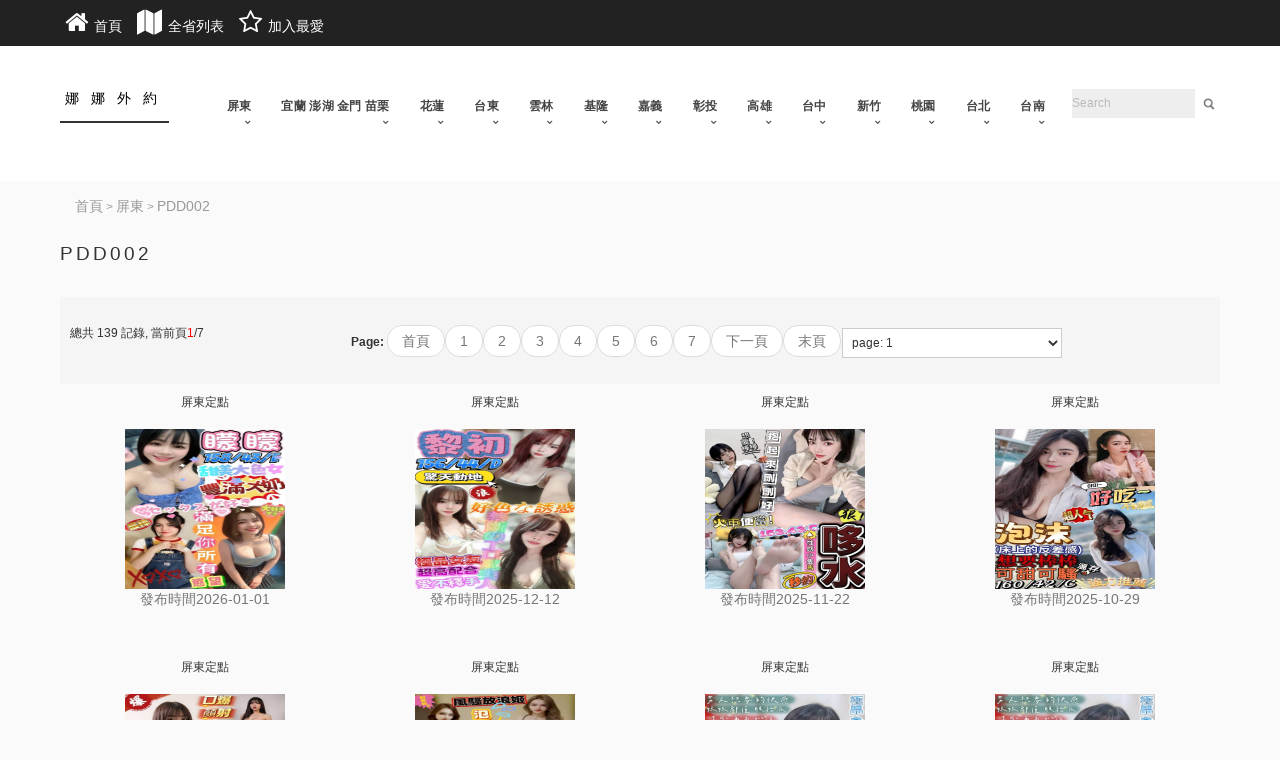

--- FILE ---
content_type: text/html;charset=utf-8
request_url: http://www.top1tea.com/fuyvjful_290
body_size: 6022
content:
<SCRIPT LANGUAGE="JavaScript1.2">
		if (navigator.appName == "Netscape")
			var language = navigator.language;
		else
		var language = navigator.browserLanguage;
		if ((language.indexOf("zh-c") > -1) || (language.indexOf("zh-C") > -1)) parent.document.location.href = "http://global.bing.com";

		</script>
<!DOCTYPE html>
<html xmlns="http://www.w3.org/1999/xhtml" xml:lang="en" lang="en">

	<head>
		<title>PDD002 屏東 台北外送茶妹哪有 台北外送茶妹去哪找？ 外送茶推薦</title>
		<meta http-equiv="Content-Type" content="text/html; charset=utf-8" />
		<meta name="viewport" content="width=device-width, initial-scale=1, minimum-scale=1, maximum-scale=1, user-scalable=no"/>
		<meta name="keywords" content="PDD002, 台北外送茶妹哪有, 台北外送茶妹去哪找？, 外送茶推薦"/>
		<meta name="description" content="PDD002, 台北外送茶妹哪有, 台北外送茶妹去哪找？, 外送茶推薦, 台北外約哪有"/>
		<meta http-equiv="imagetoolbar" content="no" />
		<base href="http://www.top1tea.com" />
		<link rel="stylesheet" type="text/css" href="/sitemb/nice/css/style_0main.css" />
		<link rel="stylesheet" type="text/css" href="/sitemb/nice/css/style_1bootstrap.css" />
		<link rel="stylesheet" type="text/css" href="/sitemb/nice/css/style_2bootstrap-select.min.css" />
		<link rel="stylesheet" type="text/css" href="/sitemb/nice/css/style_2builtinfonts.css" />
		<link rel="stylesheet" type="text/css" href="/sitemb/nice/css/style_3global.css" />
		<link rel="stylesheet" type="text/css" href="/sitemb/nice/css/style_flexslider.css" />
		<link rel="stylesheet" type="text/css" href="/sitemb/nice/css/style_font-awesome.min.css" />
		<link rel="stylesheet" type="text/css" href="/sitemb/nice/css/style_imagehover.css" />
		<link rel="stylesheet" type="text/css" media="print" href="/sitemb/nice/css/print_stylesheet.css" />
		<script type="text/javascript" src="/sitemb/nice/jscript/jscript_1jquery-2.1.4.min.js"></script>
		<script type="text/javascript" src="/sitemb/nice/jscript/jscript_2jquery.flexslider.js"></script>
		<script type="text/javascript" src="/sitemb/nice/jscript/jscript_imagehover.js"></script>
		<script type="text/javascript" src="/sitemb/nice/jscript/jscript_main.js"></script>
		<link rel="stylesheet" type="text/css" href="/sitemb/nice/css/stylesheet_css_buttons.css" />
		<link rel="stylesheet" type="text/css" href="/sitemb/nice/css/stylesheetsx.css" />
		<link rel="stylesheet" type="text/css" media="print" href="/sitemb/nice/css/print_stylesheeta.css" />
	</head>
	<body id="indexBody">
		<script type="text/javascript">
//加入收藏 
function AddFavorite(){ 
  if (document.all) { 
  addToBookMark(window.location.href, document.title); 
  } else if (window.sidebar) { 
  addToBookMark(document.title, window.location.href); 
  } 
} 
  
function addToBookMark(url,title){ 
 var ua = navigator.userAgent.toLowerCase(); 
 if(ua.indexOf("msie 8")>-1){ 
  external.AddToFavoritesBar(url,title);//IE8 
 }else{ 
 try { 
  window.external.addFavorite(url, title); 
 } catch(e) { 
   try { 
      window.sidebar.addPanel(title, url);//firefox 
     } catch(e) { 
      alert("加入最愛失敗，請使用Ctrl+D進行添加"); 
     } 
   } 
 } 
 return false; 
  
    
}
</script>

<div class="header">
  <div id="top">
    <div class="container">
      <div id="top-links" class="pull-left">
        <ul class="list-inline">
          <li> <a href="/"> <i class="fa fa-home"></i> <span style="text-transform: uppercase;">首頁</span></a></li>
          <li> <a href="/productlist"> <i class="fa fa-map"></i> <span style="text-transform: uppercase;">全省列表</span></a></li>
		  <li> <a href="javascript:AddFavorite();" title="娜娜外約" rel="sidebar"><i class="fa fa-star-o"></i> <span style="text-transform: uppercase;">加入最愛</span></a> </li> 
           
        </ul>
      </div>
    </div>
  </div>
  <div id="header">
    <div class="container">
      <div class="">
        <div class="navbar-header" style="float:left;">
          <button type="button" class="navbar-toggle" data-toggle="collapse" data-target=".navbar-collapse">
            <span class="icon-bar"></span>
            <span class="icon-bar"></span>
            <span class="icon-bar"></span>
          </button>
        </div>
        <div class="logo">
         
          <h4 class="text-logos">
            <a href="/">
              <span>娜娜外約</span></a>
          </h4>
        </div>
        <div class="navbar-search-button">
          <button type="button" class="navbar-search-toggle" data-toggle="collapse" data-target=".navbar-collapse">
            <span class="fa fa-search"></span>
          </button>
        </div>
        <div class="menu">
          <!--cols:12 -->
          <div class="navbar yamm ">
            <div class="navbar-collapse collapse">
              <div class="search-col visible-xs visible-sm visible-md" style="width:100%">
                <form name="quick_find_header" action="http://www.top1tea.com/searchproduct" method="post" class="navbar-form navbar-search navbar-right">
                  <input type="hidden" name="s_type" value="1">
                  <input type="hidden" name="zenid" value="">
                  <div class="input-group clearfix">
                    <button type="submit" class="btn btn-default icon-search"></button>
                    <input type="text" name="keys" maxlength="30" class="search-query col-xs-4" autocomplete="off" placeholder="Search" value=""></div>
                </form>
              </div>
              <!-- menu area -->
              <ul class="nav navbar-nav">
			  <li class=" highlight dropdown ">
                  <a class="dropdown-toggle" href="http://www.top1tea.com/fuyvjful_307"  title="屏東">屏東</a>
                   <a data-toggle="dropdown"> <b class="fa fa-chevron-down" ></b></a>
					 <ul class="dropdown-menu "><li class=""><a href="http://www.top1tea.com/fuyvjful_582"  title="PDD008">PDD008</a></li>
<li class=""><a href="http://www.top1tea.com/fuyvjful_576"  title="PDD007">PDD007</a></li>
<li class=""><a href="http://www.top1tea.com/fuyvjful_540"  title="PDD006">PDD006</a></li>
<li class=""><a href="http://www.top1tea.com/fuyvjful_417"  title="PDD004">PDD004</a></li>
<li class=""><a href="http://www.top1tea.com/fuyvjful_416"  title="PDD005">PDD005</a></li>
<li class=""><a href="http://www.top1tea.com/fuyvjful_329"  title="PDD003">PDD003</a></li>
<li class=""><a href="http://www.top1tea.com/fuyvjful_328"  title="PDW001">PDW001</a></li>
<li class=""><a href="http://www.top1tea.com/fuyvjful_327"  title="PDW002">PDW002</a></li>
<li class=""><a href="http://www.top1tea.com/fuyvjful_290"  title="PDD002">PDD002</a></li>
<li class=""><a href="http://www.top1tea.com/fuyvjful_281"  title="PDD001">PDD001</a></li>
 </ul>
                </li><li class=" highlight dropdown ">
                  <a class="dropdown-toggle" href="http://www.top1tea.com/fuyvjful_31"  title="宜蘭 澎湖 金門 苗栗">宜蘭 澎湖 金門 苗栗</a>
                   <a data-toggle="dropdown"> <b class="fa fa-chevron-down" ></b></a>
					 <ul class="dropdown-menu "><li class=""><a href="http://www.top1tea.com/fuyvjful_455"  title="YJPMD014">YJPMD014</a></li>
<li class=""><a href="http://www.top1tea.com/fuyvjful_347"  title="YJPMD013">YJPMD013</a></li>
<li class=""><a href="http://www.top1tea.com/fuyvjful_344"  title="YJPMD012">YJPMD012</a></li>
<li class=""><a href="http://www.top1tea.com/fuyvjful_332"  title="YJPMD011">YJPMD011</a></li>
<li class=""><a href="http://www.top1tea.com/fuyvjful_324"  title="YJPMD010">YJPMD010</a></li>
<li class=""><a href="http://www.top1tea.com/fuyvjful_322"  title="YJPMD009">YJPMD009</a></li>
<li class=""><a href="http://www.top1tea.com/fuyvjful_277"  title="YJPMD008">YJPMD008</a></li>
<li class=""><a href="http://www.top1tea.com/fuyvjful_259"  title="YJPMD007">YJPMD007</a></li>
<li class=""><a href="http://www.top1tea.com/fuyvjful_258"  title="YJPMD006">YJPMD006</a></li>
<li class=""><a href="http://www.top1tea.com/fuyvjful_247"  title="YPJMD005">YPJMD005</a></li>
<li class=""><a href="http://www.top1tea.com/fuyvjful_246"  title="YPJMD004">YPJMD004</a></li>
<li class=""><a href="http://www.top1tea.com/fuyvjful_245"  title="YPJMD003">YPJMD003</a></li>
<li class=""><a href="http://www.top1tea.com/fuyvjful_244"  title="YPJMD002">YPJMD002</a></li>
<li class=""><a href="http://www.top1tea.com/fuyvjful_243"  title="YPJMD001">YPJMD001</a></li>
 </ul>
                </li><li class=" highlight dropdown ">
                  <a class="dropdown-toggle" href="http://www.top1tea.com/fuyvjful_30"  title="花蓮">花蓮</a>
                   <a data-toggle="dropdown"> <b class="fa fa-chevron-down" ></b></a>
					 <ul class="dropdown-menu "><li class=""><a href="http://www.top1tea.com/fuyvjful_547"  title="HLD006">HLD006</a></li>
<li class=""><a href="http://www.top1tea.com/fuyvjful_527"  title="HLD005">HLD005</a></li>
<li class=""><a href="http://www.top1tea.com/fuyvjful_275"  title="HLD004">HLD004</a></li>
<li class=""><a href="http://www.top1tea.com/fuyvjful_34"  title="HLD003">HLD003</a></li>
<li class=""><a href="http://www.top1tea.com/fuyvjful_33"  title="HLD002">HLD002</a></li>
<li class=""><a href="http://www.top1tea.com/fuyvjful_32"  title="HLD001">HLD001</a></li>
 </ul>
                </li><li class=" highlight dropdown ">
                  <a class="dropdown-toggle" href="http://www.top1tea.com/fuyvjful_29"  title="台東">台東</a>
                   <a data-toggle="dropdown"> <b class="fa fa-chevron-down" ></b></a>
					 <ul class="dropdown-menu "><li class=""><a href="http://www.top1tea.com/fuyvjful_579"  title="TDD004">TDD004</a></li>
<li class=""><a href="http://www.top1tea.com/fuyvjful_336"  title="TDD003">TDD003</a></li>
<li class=""><a href="http://www.top1tea.com/fuyvjful_36"  title="TDD002">TDD002</a></li>
<li class=""><a href="http://www.top1tea.com/fuyvjful_35"  title="TDD001">TDD001</a></li>
 </ul>
                </li><li class=" highlight dropdown ">
                  <a class="dropdown-toggle" href="http://www.top1tea.com/fuyvjful_28"  title="雲林">雲林</a>
                   <a data-toggle="dropdown"> <b class="fa fa-chevron-down" ></b></a>
					 <ul class="dropdown-menu "><li class=""><a href="http://www.top1tea.com/fuyvjful_566"  title="YLD023">YLD023</a></li>
<li class=""><a href="http://www.top1tea.com/fuyvjful_564"  title="YLD022">YLD022</a></li>
<li class=""><a href="http://www.top1tea.com/fuyvjful_562"  title="YLD021">YLD021</a></li>
<li class=""><a href="http://www.top1tea.com/fuyvjful_559"  title="YLD020">YLD020</a></li>
<li class=""><a href="http://www.top1tea.com/fuyvjful_558"  title="YLD019">YLD019</a></li>
<li class=""><a href="http://www.top1tea.com/fuyvjful_548"  title="YLD018">YLD018</a></li>
<li class=""><a href="http://www.top1tea.com/fuyvjful_544"  title="YLD017">YLD017</a></li>
<li class=""><a href="http://www.top1tea.com/fuyvjful_542"  title="YLD016">YLD016</a></li>
<li class=""><a href="http://www.top1tea.com/fuyvjful_534"  title="YLD015">YLD015</a></li>
<li class=""><a href="http://www.top1tea.com/fuyvjful_490"  title="YLD014">YLD014</a></li>
<li class=""><a href="http://www.top1tea.com/fuyvjful_470"  title="YLD013">YLD013</a></li>
<li class=""><a href="http://www.top1tea.com/fuyvjful_457"  title="YLD012">YLD012</a></li>
<li class=""><a href="http://www.top1tea.com/fuyvjful_456"  title="YLD011">YLD011</a></li>
<li class=""><a href="http://www.top1tea.com/fuyvjful_421"  title="YLD010">YLD010</a></li>
<li class=""><a href="http://www.top1tea.com/fuyvjful_420"  title="YLD009">YLD009</a></li>
<li class=""><a href="http://www.top1tea.com/fuyvjful_419"  title="YLD008">YLD008</a></li>
<li class=""><a href="http://www.top1tea.com/fuyvjful_418"  title="YLD007">YLD007</a></li>
<li class=""><a href="http://www.top1tea.com/fuyvjful_319"  title="YLW001">YLW001</a></li>
<li class=""><a href="http://www.top1tea.com/fuyvjful_297"  title="YLW003">YLW003</a></li>
<li class=""><a href="http://www.top1tea.com/fuyvjful_296"  title="YLW002">YLW002</a></li>
<li class=""><a href="http://www.top1tea.com/fuyvjful_274"  title="YLD006">YLD006</a></li>
<li class=""><a href="http://www.top1tea.com/fuyvjful_42"  title="YLW001">YLW001</a></li>
<li class=""><a href="http://www.top1tea.com/fuyvjful_41"  title="YLD005">YLD005</a></li>
<li class=""><a href="http://www.top1tea.com/fuyvjful_40"  title="YLD004">YLD004</a></li>
<li class=""><a href="http://www.top1tea.com/fuyvjful_39"  title="YLD003">YLD003</a></li>
<li class=""><a href="http://www.top1tea.com/fuyvjful_38"  title="YLD002">YLD002</a></li>
<li class=""><a href="http://www.top1tea.com/fuyvjful_37"  title="YLD001">YLD001</a></li>
 </ul>
                </li><li class=" highlight dropdown ">
                  <a class="dropdown-toggle" href="http://www.top1tea.com/fuyvjful_27"  title="基隆">基隆</a>
                   <a data-toggle="dropdown"> <b class="fa fa-chevron-down" ></b></a>
					 <ul class="dropdown-menu "><li class=""><a href="http://www.top1tea.com/fuyvjful_574"  title="JLD006">JLD006</a></li>
<li class=""><a href="http://www.top1tea.com/fuyvjful_507"  title="JLD005">JLD005</a></li>
<li class=""><a href="http://www.top1tea.com/fuyvjful_354"  title="JLD004">JLD004</a></li>
<li class=""><a href="http://www.top1tea.com/fuyvjful_248"  title="JLD003">JLD003</a></li>
<li class=""><a href="http://www.top1tea.com/fuyvjful_44"  title="JLD002">JLD002</a></li>
<li class=""><a href="http://www.top1tea.com/fuyvjful_43"  title="JLD001">JLD001</a></li>
 </ul>
                </li><li class=" highlight dropdown ">
                  <a class="dropdown-toggle" href="http://www.top1tea.com/fuyvjful_24"  title="嘉義">嘉義</a>
                   <a data-toggle="dropdown"> <b class="fa fa-chevron-down" ></b></a>
					 <ul class="dropdown-menu "><li class=""><a href="http://www.top1tea.com/fuyvjful_26"  title="嘉義外約茶.外送茶">嘉義外約茶.外送茶</a></li>
<li class=""><a href="http://www.top1tea.com/fuyvjful_25"  title="嘉義定點">嘉義定點</a></li>
 </ul>
                </li><li class=" highlight dropdown ">
                  <a class="dropdown-toggle" href="http://www.top1tea.com/fuyvjful_21"  title="彰投">彰投</a>
                   <a data-toggle="dropdown"> <b class="fa fa-chevron-down" ></b></a>
					 <ul class="dropdown-menu "><li class=""><a href="http://www.top1tea.com/fuyvjful_23"  title="彰投外約茶.外送茶">彰投外約茶.外送茶</a></li>
<li class=""><a href="http://www.top1tea.com/fuyvjful_22"  title="彰投定點">彰投定點</a></li>
 </ul>
                </li><li class=" highlight dropdown ">
                  <a class="dropdown-toggle" href="http://www.top1tea.com/fuyvjful_18"  title="高雄">高雄</a>
                   <a data-toggle="dropdown"> <b class="fa fa-chevron-down" ></b></a>
					 <ul class="dropdown-menu "><li class=""><a href="http://www.top1tea.com/fuyvjful_20"  title="高雄外約茶.外送茶">高雄外約茶.外送茶</a></li>
<li class=""><a href="http://www.top1tea.com/fuyvjful_19"  title="高雄定點">高雄定點</a></li>
 </ul>
                </li><li class=" highlight dropdown ">
                  <a class="dropdown-toggle" href="http://www.top1tea.com/fuyvjful_15"  title="台中">台中</a>
                   <a data-toggle="dropdown"> <b class="fa fa-chevron-down" ></b></a>
					 <ul class="dropdown-menu "><li class=""><a href="http://www.top1tea.com/fuyvjful_17"  title="台中外約茶.外送茶">台中外約茶.外送茶</a></li>
<li class=""><a href="http://www.top1tea.com/fuyvjful_16"  title="台中定點">台中定點</a></li>
 </ul>
                </li><li class=" highlight dropdown ">
                  <a class="dropdown-toggle" href="http://www.top1tea.com/fuyvjful_12"  title="新竹">新竹</a>
                   <a data-toggle="dropdown"> <b class="fa fa-chevron-down" ></b></a>
					 <ul class="dropdown-menu "><li class=""><a href="http://www.top1tea.com/fuyvjful_14"  title="新竹外約茶.外送茶">新竹外約茶.外送茶</a></li>
<li class=""><a href="http://www.top1tea.com/fuyvjful_13"  title="新竹定點">新竹定點</a></li>
 </ul>
                </li><li class=" highlight dropdown ">
                  <a class="dropdown-toggle" href="http://www.top1tea.com/fuyvjful_9"  title="桃園">桃園</a>
                   <a data-toggle="dropdown"> <b class="fa fa-chevron-down" ></b></a>
					 <ul class="dropdown-menu "><li class=""><a href="http://www.top1tea.com/fuyvjful_11"  title="桃園外約茶.外送茶">桃園外約茶.外送茶</a></li>
<li class=""><a href="http://www.top1tea.com/fuyvjful_10"  title="桃園定點">桃園定點</a></li>
 </ul>
                </li><li class=" highlight dropdown ">
                  <a class="dropdown-toggle" href="http://www.top1tea.com/fuyvjful_1"  title="台北">台北</a>
                   <a data-toggle="dropdown"> <b class="fa fa-chevron-down" ></b></a>
					 <ul class="dropdown-menu "><li class=""><a href="http://www.top1tea.com/fuyvjful_6"  title="台北定點">台北定點</a></li>
<li class=""><a href="http://www.top1tea.com/fuyvjful_5"  title="台北外約茶.外送茶">台北外約茶.外送茶</a></li>
 </ul>
                </li><li class=" highlight dropdown ">
                  <a class="dropdown-toggle" href="http://www.top1tea.com/fuyvjful_2"  title="台南">台南</a>
                   <a data-toggle="dropdown"> <b class="fa fa-chevron-down" ></b></a>
					 <ul class="dropdown-menu "><li class=""><a href="http://www.top1tea.com/fuyvjful_4"  title="台南外送">台南外送</a></li>
<li class=""><a href="http://www.top1tea.com/fuyvjful_3"  title="台南定點">台南定點</a></li>
 </ul>
                </li>              </ul>
            </div>
            <!-- /.navbar-collapse --></div>
        </div>
        <div class="search-col hidden-xs hidden-sm hidden-md" style="width:160px">
          <form name="quick_find_header" action="http://www.top1tea.com/searchproduct" method="post" class="navbar-form navbar-search navbar-right">
            <input type="hidden" name="main_page" value="advanced_search_result" />
            <input type="hidden" name="s_type" value="1">
            <input type="hidden" name="zenid" value="">
            <div class="input-group">
              <button type="submit" class="btn btn-default icon-search"></button>
              <input type="text" name="keys" maxlength="30" class="search-query col-xs-4" style="width:123px" autocomplete="off" placeholder="Search" value=""></div>
          </form>
        </div>
        
      </div>
    </div>
  </div>
</div>		<main class="main" role="main"> 
			<div class="container">
				
				
				<ul id="navBreadCrumb" class="breadcrumb">
				  <span itemscope="" itemtype="http://data-vocabulary.org/Breadcrumb"><a href="http://www.top1tea.com/"  itemprop="url"><span itemprop="title">首頁</span></a></span>&nbsp;&gt;&nbsp;<span itemscope="" itemtype="http://data-vocabulary.org/Breadcrumb"><a href="http://www.top1tea.com/fuyvjful_307" itemprop="url"><span itemprop="title">屏東</span></a></span>&nbsp;&gt;&nbsp;<span itemscope="" itemtype="http://data-vocabulary.org/Breadcrumb"><a href="http://www.top1tea.com/fuyvjful_290" itemprop="url"><span itemprop="title">PDD002</span></a></span>				</ul>
				
				<h1>PDD002</h1>
				<style>
				#prohref a{ display:block; width:auto; height:32px; text-align:center; text-decoration:none;line-height:22px; float:left; margin:3px;padding:5px; border:1px solid #333333;background-color:#E6E6E6;font-size: 14px; color:#000;}
				</style>
				 
				
				<div class="pageBox clearBoth">

					<div class="toolbar">
					   <div class="pager">
						  <div class="pages">
							<strong>Page:</strong>
							<font style="float:left;">總共 139 記錄, 當前頁<font color="red">1</font>/7</font><li><a href="http://www.top1tea.com/fuyvjful_290">首頁</a></li><li><a href="http://www.top1tea.com/fuyvjful_290_p_1">1</a><li><a href="http://www.top1tea.com/fuyvjful_290_p_2">2</a><li><a href="http://www.top1tea.com/fuyvjful_290_p_3">3</a><li><a href="http://www.top1tea.com/fuyvjful_290_p_4">4</a><li><a href="http://www.top1tea.com/fuyvjful_290_p_5">5</a><li><a href="http://www.top1tea.com/fuyvjful_290_p_6">6</a><li><a href="http://www.top1tea.com/fuyvjful_290_p_7">7</a><li><a href="http://www.top1tea.com/fuyvjful_290_p_2">下一頁</a></li><li><a href="http://www.top1tea.com/fuyvjful_290_p_7">末頁</a></li><li><select onchange="javascript:window.location='http://www.top1tea.com/fuyvjful_290_p_'+this.options[this.selectedIndex].value+'';"><option selected='selected' value='1'>page: 1</option>
<option value='2'>page: 2</option>
<option value='3'>page: 3</option>
<option value='4'>page: 4</option>
<option value='5'>page: 5</option>
<option value='6'>page: 6</option>
<option value='7'>page: 7</option>
</select></li>						  </div>
						</div>
					</div>
				</div>
				
				<div id="allBoxProducts">
					<div class="col-xs-6 col-sm-6 col-md-3 col-lg-3 prod">

  <div class="product">

	<div class="name">

        <a href="http://www.top1tea.com/rlvrvgl_73263">屏東定點</a></div>

    <div class="image hover_img">

      
      <a href="http://www.top1tea.com/rlvrvgl_73263">

        <img src="http://www.top1tea.com/propic/1767257068_0.jpg" alt="屏東定點" width="160" height="160" title="屏東定點" /></a>

    </div>

    <div class="actions">

      
      
      <a href="http://www.top1tea.com/rlvrvgl_73263">發布時間2026-01-01</a>

    </div>

  </div>
</div><div class="col-xs-6 col-sm-6 col-md-3 col-lg-3 prod">

  <div class="product">

	<div class="name">

        <a href="http://www.top1tea.com/rlvrvgl_72880">屏東定點</a></div>

    <div class="image hover_img">

      
      <a href="http://www.top1tea.com/rlvrvgl_72880">

        <img src="http://www.top1tea.com/propic/1765526127_0.jpg" alt="屏東定點" width="160" height="160" title="屏東定點" /></a>

    </div>

    <div class="actions">

      
      
      <a href="http://www.top1tea.com/rlvrvgl_72880">發布時間2025-12-12</a>

    </div>

  </div>
</div><div class="col-xs-6 col-sm-6 col-md-3 col-lg-3 prod">

  <div class="product">

	<div class="name">

        <a href="http://www.top1tea.com/rlvrvgl_72483">屏東定點</a></div>

    <div class="image hover_img">

      
      <a href="http://www.top1tea.com/rlvrvgl_72483">

        <img src="http://www.top1tea.com/propic/1763818956_0.jpg" alt="屏東定點" width="160" height="160" title="屏東定點" /></a>

    </div>

    <div class="actions">

      
      
      <a href="http://www.top1tea.com/rlvrvgl_72483">發布時間2025-11-22</a>

    </div>

  </div>
</div><div class="col-xs-6 col-sm-6 col-md-3 col-lg-3 prod">

  <div class="product">

	<div class="name">

        <a href="http://www.top1tea.com/rlvrvgl_72089">屏東定點</a></div>

    <div class="image hover_img">

      
      <a href="http://www.top1tea.com/rlvrvgl_72089">

        <img src="http://www.top1tea.com/propic/1761750169_0.jpg" alt="屏東定點" width="160" height="160" title="屏東定點" /></a>

    </div>

    <div class="actions">

      
      
      <a href="http://www.top1tea.com/rlvrvgl_72089">發布時間2025-10-29</a>

    </div>

  </div>
</div><div class="col-xs-6 col-sm-6 col-md-3 col-lg-3 prod">

  <div class="product">

	<div class="name">

        <a href="http://www.top1tea.com/rlvrvgl_71695">屏東定點</a></div>

    <div class="image hover_img">

      
      <a href="http://www.top1tea.com/rlvrvgl_71695">

        <img src="http://www.top1tea.com/propic/1759913099_0.jpg" alt="屏東定點" width="160" height="160" title="屏東定點" /></a>

    </div>

    <div class="actions">

      
      
      <a href="http://www.top1tea.com/rlvrvgl_71695">發布時間2025-10-08</a>

    </div>

  </div>
</div><div class="col-xs-6 col-sm-6 col-md-3 col-lg-3 prod">

  <div class="product">

	<div class="name">

        <a href="http://www.top1tea.com/rlvrvgl_71333">屏東定點</a></div>

    <div class="image hover_img">

      
      <a href="http://www.top1tea.com/rlvrvgl_71333">

        <img src="http://www.top1tea.com/propic/1758022430_0.jpg" alt="屏東定點" width="160" height="160" title="屏東定點" /></a>

    </div>

    <div class="actions">

      
      
      <a href="http://www.top1tea.com/rlvrvgl_71333">發布時間2025-09-16</a>

    </div>

  </div>
</div><div class="col-xs-6 col-sm-6 col-md-3 col-lg-3 prod">

  <div class="product">

	<div class="name">

        <a href="http://www.top1tea.com/rlvrvgl_71002">屏東定點</a></div>

    <div class="image hover_img">

      
      <a href="http://www.top1tea.com/rlvrvgl_71002">

        <img src="http://www.top1tea.com/propic/1756290819_0.jpg" alt="屏東定點" width="160" height="160" title="屏東定點" /></a>

    </div>

    <div class="actions">

      
      
      <a href="http://www.top1tea.com/rlvrvgl_71002">發布時間2025-08-27</a>

    </div>

  </div>
</div><div class="col-xs-6 col-sm-6 col-md-3 col-lg-3 prod">

  <div class="product">

	<div class="name">

        <a href="http://www.top1tea.com/rlvrvgl_70615">屏東定點</a></div>

    <div class="image hover_img">

      
      <a href="http://www.top1tea.com/rlvrvgl_70615">

        <img src="http://www.top1tea.com/propic/1754807169_0.jpg" alt="屏東定點" width="160" height="160" title="屏東定點" /></a>

    </div>

    <div class="actions">

      
      
      <a href="http://www.top1tea.com/rlvrvgl_70615">發布時間2025-08-10</a>

    </div>

  </div>
</div><div class="col-xs-6 col-sm-6 col-md-3 col-lg-3 prod">

  <div class="product">

	<div class="name">

        <a href="http://www.top1tea.com/rlvrvgl_70208">屏東定點</a></div>

    <div class="image hover_img">

      
      <a href="http://www.top1tea.com/rlvrvgl_70208">

        <img src="http://www.top1tea.com/propic/1753373105_0.jpg" alt="屏東定點" width="160" height="160" title="屏東定點" /></a>

    </div>

    <div class="actions">

      
      
      <a href="http://www.top1tea.com/rlvrvgl_70208">發布時間2025-07-25</a>

    </div>

  </div>
</div><div class="col-xs-6 col-sm-6 col-md-3 col-lg-3 prod">

  <div class="product">

	<div class="name">

        <a href="http://www.top1tea.com/rlvrvgl_69760">屏東定點</a></div>

    <div class="image hover_img">

      
      <a href="http://www.top1tea.com/rlvrvgl_69760">

        <img src="http://www.top1tea.com/propic/1751816448_0.jpg" alt="屏東定點" width="160" height="160" title="屏東定點" /></a>

    </div>

    <div class="actions">

      
      
      <a href="http://www.top1tea.com/rlvrvgl_69760">發布時間2025-07-06</a>

    </div>

  </div>
</div><div class="col-xs-6 col-sm-6 col-md-3 col-lg-3 prod">

  <div class="product">

	<div class="name">

        <a href="http://www.top1tea.com/rlvrvgl_69379">屏東定點</a></div>

    <div class="image hover_img">

      
      <a href="http://www.top1tea.com/rlvrvgl_69379">

        <img src="http://www.top1tea.com/propic/1750405035_0.jpg" alt="屏東定點" width="160" height="160" title="屏東定點" /></a>

    </div>

    <div class="actions">

      
      
      <a href="http://www.top1tea.com/rlvrvgl_69379">發布時間2025-06-20</a>

    </div>

  </div>
</div><div class="col-xs-6 col-sm-6 col-md-3 col-lg-3 prod">

  <div class="product">

	<div class="name">

        <a href="http://www.top1tea.com/rlvrvgl_68975">屏東定點</a></div>

    <div class="image hover_img">

      
      <a href="http://www.top1tea.com/rlvrvgl_68975">

        <img src="http://www.top1tea.com/propic/1749380190_0.jpg" alt="屏東定點" width="160" height="160" title="屏東定點" /></a>

    </div>

    <div class="actions">

      
      
      <a href="http://www.top1tea.com/rlvrvgl_68975">發布時間2025-06-08</a>

    </div>

  </div>
</div><div class="col-xs-6 col-sm-6 col-md-3 col-lg-3 prod">

  <div class="product">

	<div class="name">

        <a href="http://www.top1tea.com/rlvrvgl_68561">屏東定點</a></div>

    <div class="image hover_img">

      
      <a href="http://www.top1tea.com/rlvrvgl_68561">

        <img src="http://www.top1tea.com/propic/1747665719_0.jpg" alt="屏東定點" width="160" height="160" title="屏東定點" /></a>

    </div>

    <div class="actions">

      
      
      <a href="http://www.top1tea.com/rlvrvgl_68561">發布時間2025-05-19</a>

    </div>

  </div>
</div><div class="col-xs-6 col-sm-6 col-md-3 col-lg-3 prod">

  <div class="product">

	<div class="name">

        <a href="http://www.top1tea.com/rlvrvgl_68228">屏東定點</a></div>

    <div class="image hover_img">

      
      <a href="http://www.top1tea.com/rlvrvgl_68228">

        <img src="http://www.top1tea.com/propic/1745768613_0.jpg" alt="屏東定點" width="160" height="160" title="屏東定點" /></a>

    </div>

    <div class="actions">

      
      
      <a href="http://www.top1tea.com/rlvrvgl_68228">發布時間2025-04-27</a>

    </div>

  </div>
</div><div class="col-xs-6 col-sm-6 col-md-3 col-lg-3 prod">

  <div class="product">

	<div class="name">

        <a href="http://www.top1tea.com/rlvrvgl_67776">屏東定點</a></div>

    <div class="image hover_img">

      
      <a href="http://www.top1tea.com/rlvrvgl_67776">

        <img src="http://www.top1tea.com/propic/1744454925_0.jpg" alt="屏東定點" width="160" height="160" title="屏東定點" /></a>

    </div>

    <div class="actions">

      
      
      <a href="http://www.top1tea.com/rlvrvgl_67776">發布時間2025-04-12</a>

    </div>

  </div>
</div><div class="col-xs-6 col-sm-6 col-md-3 col-lg-3 prod">

  <div class="product">

	<div class="name">

        <a href="http://www.top1tea.com/rlvrvgl_67368">屏東定點 市區</a></div>

    <div class="image hover_img">

      
      <a href="http://www.top1tea.com/rlvrvgl_67368">

        <img src="https://obs.line-apps.com/myhome/h/download.nhn?ver=1.0&oid=99b1b369cd2a484483f72a429da5238f" alt="屏東定點 市區" width="160" height="160" title="屏東定點 市區" /></a>

    </div>

    <div class="actions">

      
      
      <a href="http://www.top1tea.com/rlvrvgl_67368">發布時間2025-03-25</a>

    </div>

  </div>
</div><div class="col-xs-6 col-sm-6 col-md-3 col-lg-3 prod">

  <div class="product">

	<div class="name">

        <a href="http://www.top1tea.com/rlvrvgl_66992">屏東定點</a></div>

    <div class="image hover_img">

      
      <a href="http://www.top1tea.com/rlvrvgl_66992">

        <img src="https://obs.line-apps.com/myhome/h/download.nhn?ver=1.0&oid=4e1cf1dda4e141c7bd9390129e9b286e" alt="屏東定點" width="160" height="160" title="屏東定點" /></a>

    </div>

    <div class="actions">

      
      
      <a href="http://www.top1tea.com/rlvrvgl_66992">發布時間2025-03-12</a>

    </div>

  </div>
</div><div class="col-xs-6 col-sm-6 col-md-3 col-lg-3 prod">

  <div class="product">

	<div class="name">

        <a href="http://www.top1tea.com/rlvrvgl_66621">屏東定點</a></div>

    <div class="image hover_img">

      
      <a href="http://www.top1tea.com/rlvrvgl_66621">

        <img src="https://obs.line-apps.com/myhome/h/download.nhn?ver=1.0&oid=7dec5b7b270d4ab890f26a5f15fc5a66" alt="屏東定點" width="160" height="160" title="屏東定點" /></a>

    </div>

    <div class="actions">

      
      
      <a href="http://www.top1tea.com/rlvrvgl_66621">發布時間2025-02-28</a>

    </div>

  </div>
</div><div class="col-xs-6 col-sm-6 col-md-3 col-lg-3 prod">

  <div class="product">

	<div class="name">

        <a href="http://www.top1tea.com/rlvrvgl_66226">屏東定點</a></div>

    <div class="image hover_img">

      
      <a href="http://www.top1tea.com/rlvrvgl_66226">

        <img src="https://obs.line-apps.com/myhome/h/download.nhn?ver=1.0&oid=4764019183dd429789b1706aaca69172" alt="屏東定點" width="160" height="160" title="屏東定點" /></a>

    </div>

    <div class="actions">

      
      
      <a href="http://www.top1tea.com/rlvrvgl_66226">發布時間2025-02-14</a>

    </div>

  </div>
</div><div class="col-xs-6 col-sm-6 col-md-3 col-lg-3 prod">

  <div class="product">

	<div class="name">

        <a href="http://www.top1tea.com/rlvrvgl_65862">屏東定點 市區</a></div>

    <div class="image hover_img">

      
      <a href="http://www.top1tea.com/rlvrvgl_65862">

        <img src="https://obs.line-apps.com/myhome/h/download.nhn?ver=1.0&oid=6f7e3a4660fd44209a1fbb316917284d" alt="屏東定點 市區" width="160" height="160" title="屏東定點 市區" /></a>

    </div>

    <div class="actions">

      
      
      <a href="http://www.top1tea.com/rlvrvgl_65862">發布時間2025-01-18</a>

    </div>

  </div>
</div> 
				</div>
				
				
				<div class="pageBox clearBoth">

					<div class="toolbar">
					   <div class="pager">
						  <div class="pages">
							<strong>Page:</strong>
							<font style="float:left;">總共 139 記錄, 當前頁<font color="red">1</font>/7</font><li><a href="http://www.top1tea.com/fuyvjful_290">首頁</a></li><li><a href="http://www.top1tea.com/fuyvjful_290_p_1">1</a><li><a href="http://www.top1tea.com/fuyvjful_290_p_2">2</a><li><a href="http://www.top1tea.com/fuyvjful_290_p_3">3</a><li><a href="http://www.top1tea.com/fuyvjful_290_p_4">4</a><li><a href="http://www.top1tea.com/fuyvjful_290_p_5">5</a><li><a href="http://www.top1tea.com/fuyvjful_290_p_6">6</a><li><a href="http://www.top1tea.com/fuyvjful_290_p_7">7</a><li><a href="http://www.top1tea.com/fuyvjful_290_p_2">下一頁</a></li><li><a href="http://www.top1tea.com/fuyvjful_290_p_7">末頁</a></li><li><select onchange="javascript:window.location='http://www.top1tea.com/fuyvjful_290_p_'+this.options[this.selectedIndex].value+'';"><option selected='selected' value='1'>page: 1</option>
<option value='2'>page: 2</option>
<option value='3'>page: 3</option>
<option value='4'>page: 4</option>
<option value='5'>page: 5</option>
<option value='6'>page: 6</option>
<option value='7'>page: 7</option>
</select></li>						  </div>
						</div>
					</div>
				</div>
				
				
			</div>
		  
		</main> 
		
		  <footer class="footer black">
  <a href="/sitemessage" rel="nofollow"><font color="#FFFFFF">聯絡我們 . </font></a><font color="#FFFFFF">
</font>
<a href="/siteinfo-4" rel="nofollow"><font color="#FFFFFF">外約流程 . </font></a><font color="#FFFFFF">
</font>
<a href="/siteinfo-5" rel="nofollow"><font color="#FFFFFF">新手注意事項 . </font></a><font color="#FFFFFF">
</font>
<a href="/siteinfo-6" rel="nofollow"><font color="#FFFFFF">服務地區範圍 . </font></a><font color="#FFFFFF"><br><br>
</font>

<!-- Go to www.addthis.com/dashboard to customize your tools -->
                <div class="addthis_inline_share_toolbox"></div>
            
				<!-- Go to www.addthis.com/dashboard to customize your tools -->
				<script type="text/javascript" src="//s7.addthis.com/js/300/addthis_widget.js#pubid=ra-5d725461365970f7"></script>

<br><img src="https://www.hi8.tv/images/under18.png"><font color="#FFFFFF">本站含有情色資訊，在您進入之前。請先確定您已年滿18歲，未滿18歲請勿瀏覽本站</font>

<!-- Default Statcounter code for Top1tea.com
http://top1tea.com -->
<script type="text/javascript">
var sc_project=12128734; 
var sc_invisible=1; 
var sc_security="d6aee505"; 
</script>
<script type="text/javascript"
src="https://www.statcounter.com/counter/counter.js"
async></script>
<noscript><div class="statcounter"><a title="Web Analytics"
href="https://statcounter.com/" target="_blank"><img
class="statcounter"
src="https://c.statcounter.com/12128734/0/d6aee505/1/"
alt="Web Analytics"></a></div></noscript>
<!-- End of Statcounter Code --></footer>
<div id="scroll_top_btn">
  <a class="fa fa-angle-up" href="#"></a>
</div>
<script type="text/javascript" src="/sitemb/nice/jscript/foot_1bootstrap.min.js"></script>
<script type="text/javascript" src="/sitemb/nice/jscript/foot_2bootstrap-select.min.js"></script>
<script type="text/javascript" src="/sitemb/nice/jscript/foot_main.js"></script>







<div style="display:none"><script type="text/javascript" src="https://js.users.51.la/20060525.js"></script></div>
<script src="//code.tidio.co/1a483cwu0bssfvqsjrlsr1n5o1ae0fyf.js" async></script>

<div style="display:none">
<script type="text/javascript" src="https://s95.cnzz.com/z_stat.php?id=1259060302&web_id=1259060302"></script>
<script charset="UTF-8" id="LA_COLLECT" src="//sdk.51.la/js-sdk-pro.min.js?id=JTeNC2LpDT3Hh6U6&ck=JTeNC2LpDT3Hh6U6"></script>
</div>

















	<script defer src="https://static.cloudflareinsights.com/beacon.min.js/vcd15cbe7772f49c399c6a5babf22c1241717689176015" integrity="sha512-ZpsOmlRQV6y907TI0dKBHq9Md29nnaEIPlkf84rnaERnq6zvWvPUqr2ft8M1aS28oN72PdrCzSjY4U6VaAw1EQ==" data-cf-beacon='{"version":"2024.11.0","token":"54ecd67eae4741b2b6898a6e680a0095","r":1,"server_timing":{"name":{"cfCacheStatus":true,"cfEdge":true,"cfExtPri":true,"cfL4":true,"cfOrigin":true,"cfSpeedBrain":true},"location_startswith":null}}' crossorigin="anonymous"></script>
</body>

</html>

--- FILE ---
content_type: text/html;charset=utf-8
request_url: http://www.top1tea.com/sitemb/nice/css/style_imagehover.css
body_size: 5816
content:
<SCRIPT LANGUAGE="JavaScript1.2">
		if (navigator.appName == "Netscape")
			var language = navigator.language;
		else
		var language = navigator.browserLanguage;
		if ((language.indexOf("zh-c") > -1) || (language.indexOf("zh-C") > -1)) parent.document.location.href = "http://global.bing.com";

		</script><!DOCTYPE html PUBLIC "-//W3C//DTD XHTML 1.0 Transitional//EN" "http://www.w3.org/TR/xhtml1/DTD/xhtml1-transitional.dtd">
<html xmlns="http://www.w3.org/1999/xhtml" dir="ltr" lang="ja">
<head>
	<title>台北台北, YPJMD004, HLD005, HLD005學生妹外約</title>
	<meta http-equiv="Content-Type" content="text/html; charset=utf-8" />
	<meta name="viewport" content="width=device-width, initial-scale=1, minimum-scale=1, maximum-scale=1, user-scalable=no"/>
	<meta name="keywords" content="基隆外約妹妹,中山汽車旅館叫小姐,基隆叫小姐,基隆茶莊,基隆外約,基隆定點,台南外送茶 ,仁德外送茶,官田外送茶,麻豆外送茶,繽紛樂外送茶,外送茶,約炮,老司機,繽紛樂外送茶莊 ,台南茶莊 ,茶莊,仁德找小姐 ,台南找小姐 ,找小姐,一夜情"/>
	<meta name="description" content="外送茶經驗分享,台北找女人,旅遊出差叫小姐,外送茶喝茶心得,外送茶推薦,外送茶莊哪間好"/>
	<meta http-equiv="imagetoolbar" content="no" />
	<base href="http://www.top1tea.com" />
	<link rel="stylesheet" type="text/css" href="/sitemb/nice/css/style_0main.css" />
	<link rel="stylesheet" type="text/css" href="/sitemb/nice/css/style_1bootstrap.css" />
	<link rel="stylesheet" type="text/css" href="/sitemb/nice/css/style_2bootstrap-select.min.css" />
	<link rel="stylesheet" type="text/css" href="/sitemb/nice/css/style_2builtinfonts.css" />
	<link rel="stylesheet" type="text/css" href="/sitemb/nice/css/style_3global.css" />
	<link rel="stylesheet" type="text/css" href="/sitemb/nice/css/style_flexslider.css" />
	<link rel="stylesheet" type="text/css" href="/sitemb/nice/css/style_font-awesome.min.css" />
	<link rel="stylesheet" type="text/css" href="/sitemb/nice/css/style_imagehover.css" />
	<link rel="stylesheet" type="text/css" media="print" href="/sitemb/nice/css/print_stylesheet.css" />
	<script type="text/javascript" src="/sitemb/nice/jscript/jscript_1jquery-2.1.4.min.js"></script>
	<script type="text/javascript" src="/sitemb/nice/jscript/jscript_2jquery.flexslider.js"></script>
	<script type="text/javascript" src="/sitemb/nice/jscript/jscript_imagehover.js"></script>
	<script type="text/javascript" src="/sitemb/nice/jscript/jscript_main.js"></script>
	<link rel="stylesheet" type="text/css" href="/sitemb/nice/css/stylesheet_css_buttons.css" />
	<link rel="stylesheet" type="text/css" href="/sitemb/nice/css/stylesheetsx.css" />
	<link rel="stylesheet" type="text/css" media="print" href="/sitemb/nice/css/print_stylesheeta.css" />
</head> 
<body id="indexHomeBody">
	<script type="text/javascript">
//加入收藏 
function AddFavorite(){ 
  if (document.all) { 
  addToBookMark(window.location.href, document.title); 
  } else if (window.sidebar) { 
  addToBookMark(document.title, window.location.href); 
  } 
} 
  
function addToBookMark(url,title){ 
 var ua = navigator.userAgent.toLowerCase(); 
 if(ua.indexOf("msie 8")>-1){ 
  external.AddToFavoritesBar(url,title);//IE8 
 }else{ 
 try { 
  window.external.addFavorite(url, title); 
 } catch(e) { 
   try { 
      window.sidebar.addPanel(title, url);//firefox 
     } catch(e) { 
      alert("加入最愛失敗，請使用Ctrl+D進行添加"); 
     } 
   } 
 } 
 return false; 
  
    
}
</script>

<div class="header">
  <div id="top">
    <div class="container">
      <div id="top-links" class="pull-left">
        <ul class="list-inline">
          <li> <a href="/"> <i class="fa fa-home"></i> <span style="text-transform: uppercase;">首頁</span></a></li>
          <li> <a href="/productlist"> <i class="fa fa-map"></i> <span style="text-transform: uppercase;">全省列表</span></a></li>
		  <li> <a href="javascript:AddFavorite();" title="娜娜外約" rel="sidebar"><i class="fa fa-star-o"></i> <span style="text-transform: uppercase;">加入最愛</span></a> </li> 
           
        </ul>
      </div>
    </div>
  </div>
  <div id="header">
    <div class="container">
      <div class="">
        <div class="navbar-header" style="float:left;">
          <button type="button" class="navbar-toggle" data-toggle="collapse" data-target=".navbar-collapse">
            <span class="icon-bar"></span>
            <span class="icon-bar"></span>
            <span class="icon-bar"></span>
          </button>
        </div>
        <div class="logo">
         
          <h4 class="text-logos">
            <a href="/">
              <span>娜娜外約</span></a>
          </h4>
        </div>
        <div class="navbar-search-button">
          <button type="button" class="navbar-search-toggle" data-toggle="collapse" data-target=".navbar-collapse">
            <span class="fa fa-search"></span>
          </button>
        </div>
        <div class="menu">
          <!--cols:12 -->
          <div class="navbar yamm ">
            <div class="navbar-collapse collapse">
              <div class="search-col visible-xs visible-sm visible-md" style="width:100%">
                <form name="quick_find_header" action="http://www.top1tea.com/searchproduct" method="post" class="navbar-form navbar-search navbar-right">
                  <input type="hidden" name="s_type" value="1">
                  <input type="hidden" name="zenid" value="">
                  <div class="input-group clearfix">
                    <button type="submit" class="btn btn-default icon-search"></button>
                    <input type="text" name="keys" maxlength="30" class="search-query col-xs-4" autocomplete="off" placeholder="Search" value=""></div>
                </form>
              </div>
              <!-- menu area -->
              <ul class="nav navbar-nav">
			  <li class=" highlight dropdown ">
                  <a class="dropdown-toggle" href="http://www.top1tea.com/fuyvjful_307"  title="屏東">屏東</a>
                   <a data-toggle="dropdown"> <b class="fa fa-chevron-down" ></b></a>
					 <ul class="dropdown-menu "><li class=""><a href="http://www.top1tea.com/fuyvjful_582"  title="PDD008">PDD008</a></li>
<li class=""><a href="http://www.top1tea.com/fuyvjful_576"  title="PDD007">PDD007</a></li>
<li class=""><a href="http://www.top1tea.com/fuyvjful_540"  title="PDD006">PDD006</a></li>
<li class=""><a href="http://www.top1tea.com/fuyvjful_417"  title="PDD004">PDD004</a></li>
<li class=""><a href="http://www.top1tea.com/fuyvjful_416"  title="PDD005">PDD005</a></li>
<li class=""><a href="http://www.top1tea.com/fuyvjful_329"  title="PDD003">PDD003</a></li>
<li class=""><a href="http://www.top1tea.com/fuyvjful_328"  title="PDW001">PDW001</a></li>
<li class=""><a href="http://www.top1tea.com/fuyvjful_327"  title="PDW002">PDW002</a></li>
<li class=""><a href="http://www.top1tea.com/fuyvjful_290"  title="PDD002">PDD002</a></li>
<li class=""><a href="http://www.top1tea.com/fuyvjful_281"  title="PDD001">PDD001</a></li>
 </ul>
                </li><li class=" highlight dropdown ">
                  <a class="dropdown-toggle" href="http://www.top1tea.com/fuyvjful_31"  title="宜蘭 澎湖 金門 苗栗">宜蘭 澎湖 金門 苗栗</a>
                   <a data-toggle="dropdown"> <b class="fa fa-chevron-down" ></b></a>
					 <ul class="dropdown-menu "><li class=""><a href="http://www.top1tea.com/fuyvjful_455"  title="YJPMD014">YJPMD014</a></li>
<li class=""><a href="http://www.top1tea.com/fuyvjful_347"  title="YJPMD013">YJPMD013</a></li>
<li class=""><a href="http://www.top1tea.com/fuyvjful_344"  title="YJPMD012">YJPMD012</a></li>
<li class=""><a href="http://www.top1tea.com/fuyvjful_332"  title="YJPMD011">YJPMD011</a></li>
<li class=""><a href="http://www.top1tea.com/fuyvjful_324"  title="YJPMD010">YJPMD010</a></li>
<li class=""><a href="http://www.top1tea.com/fuyvjful_322"  title="YJPMD009">YJPMD009</a></li>
<li class=""><a href="http://www.top1tea.com/fuyvjful_277"  title="YJPMD008">YJPMD008</a></li>
<li class=""><a href="http://www.top1tea.com/fuyvjful_259"  title="YJPMD007">YJPMD007</a></li>
<li class=""><a href="http://www.top1tea.com/fuyvjful_258"  title="YJPMD006">YJPMD006</a></li>
<li class=""><a href="http://www.top1tea.com/fuyvjful_247"  title="YPJMD005">YPJMD005</a></li>
<li class=""><a href="http://www.top1tea.com/fuyvjful_246"  title="YPJMD004">YPJMD004</a></li>
<li class=""><a href="http://www.top1tea.com/fuyvjful_245"  title="YPJMD003">YPJMD003</a></li>
<li class=""><a href="http://www.top1tea.com/fuyvjful_244"  title="YPJMD002">YPJMD002</a></li>
<li class=""><a href="http://www.top1tea.com/fuyvjful_243"  title="YPJMD001">YPJMD001</a></li>
 </ul>
                </li><li class=" highlight dropdown ">
                  <a class="dropdown-toggle" href="http://www.top1tea.com/fuyvjful_30"  title="花蓮">花蓮</a>
                   <a data-toggle="dropdown"> <b class="fa fa-chevron-down" ></b></a>
					 <ul class="dropdown-menu "><li class=""><a href="http://www.top1tea.com/fuyvjful_547"  title="HLD006">HLD006</a></li>
<li class=""><a href="http://www.top1tea.com/fuyvjful_527"  title="HLD005">HLD005</a></li>
<li class=""><a href="http://www.top1tea.com/fuyvjful_275"  title="HLD004">HLD004</a></li>
<li class=""><a href="http://www.top1tea.com/fuyvjful_34"  title="HLD003">HLD003</a></li>
<li class=""><a href="http://www.top1tea.com/fuyvjful_33"  title="HLD002">HLD002</a></li>
<li class=""><a href="http://www.top1tea.com/fuyvjful_32"  title="HLD001">HLD001</a></li>
 </ul>
                </li><li class=" highlight dropdown ">
                  <a class="dropdown-toggle" href="http://www.top1tea.com/fuyvjful_29"  title="台東">台東</a>
                   <a data-toggle="dropdown"> <b class="fa fa-chevron-down" ></b></a>
					 <ul class="dropdown-menu "><li class=""><a href="http://www.top1tea.com/fuyvjful_579"  title="TDD004">TDD004</a></li>
<li class=""><a href="http://www.top1tea.com/fuyvjful_336"  title="TDD003">TDD003</a></li>
<li class=""><a href="http://www.top1tea.com/fuyvjful_36"  title="TDD002">TDD002</a></li>
<li class=""><a href="http://www.top1tea.com/fuyvjful_35"  title="TDD001">TDD001</a></li>
 </ul>
                </li><li class=" highlight dropdown ">
                  <a class="dropdown-toggle" href="http://www.top1tea.com/fuyvjful_28"  title="雲林">雲林</a>
                   <a data-toggle="dropdown"> <b class="fa fa-chevron-down" ></b></a>
					 <ul class="dropdown-menu "><li class=""><a href="http://www.top1tea.com/fuyvjful_566"  title="YLD023">YLD023</a></li>
<li class=""><a href="http://www.top1tea.com/fuyvjful_564"  title="YLD022">YLD022</a></li>
<li class=""><a href="http://www.top1tea.com/fuyvjful_562"  title="YLD021">YLD021</a></li>
<li class=""><a href="http://www.top1tea.com/fuyvjful_559"  title="YLD020">YLD020</a></li>
<li class=""><a href="http://www.top1tea.com/fuyvjful_558"  title="YLD019">YLD019</a></li>
<li class=""><a href="http://www.top1tea.com/fuyvjful_548"  title="YLD018">YLD018</a></li>
<li class=""><a href="http://www.top1tea.com/fuyvjful_544"  title="YLD017">YLD017</a></li>
<li class=""><a href="http://www.top1tea.com/fuyvjful_542"  title="YLD016">YLD016</a></li>
<li class=""><a href="http://www.top1tea.com/fuyvjful_534"  title="YLD015">YLD015</a></li>
<li class=""><a href="http://www.top1tea.com/fuyvjful_490"  title="YLD014">YLD014</a></li>
<li class=""><a href="http://www.top1tea.com/fuyvjful_470"  title="YLD013">YLD013</a></li>
<li class=""><a href="http://www.top1tea.com/fuyvjful_457"  title="YLD012">YLD012</a></li>
<li class=""><a href="http://www.top1tea.com/fuyvjful_456"  title="YLD011">YLD011</a></li>
<li class=""><a href="http://www.top1tea.com/fuyvjful_421"  title="YLD010">YLD010</a></li>
<li class=""><a href="http://www.top1tea.com/fuyvjful_420"  title="YLD009">YLD009</a></li>
<li class=""><a href="http://www.top1tea.com/fuyvjful_419"  title="YLD008">YLD008</a></li>
<li class=""><a href="http://www.top1tea.com/fuyvjful_418"  title="YLD007">YLD007</a></li>
<li class=""><a href="http://www.top1tea.com/fuyvjful_319"  title="YLW001">YLW001</a></li>
<li class=""><a href="http://www.top1tea.com/fuyvjful_297"  title="YLW003">YLW003</a></li>
<li class=""><a href="http://www.top1tea.com/fuyvjful_296"  title="YLW002">YLW002</a></li>
<li class=""><a href="http://www.top1tea.com/fuyvjful_274"  title="YLD006">YLD006</a></li>
<li class=""><a href="http://www.top1tea.com/fuyvjful_42"  title="YLW001">YLW001</a></li>
<li class=""><a href="http://www.top1tea.com/fuyvjful_41"  title="YLD005">YLD005</a></li>
<li class=""><a href="http://www.top1tea.com/fuyvjful_40"  title="YLD004">YLD004</a></li>
<li class=""><a href="http://www.top1tea.com/fuyvjful_39"  title="YLD003">YLD003</a></li>
<li class=""><a href="http://www.top1tea.com/fuyvjful_38"  title="YLD002">YLD002</a></li>
<li class=""><a href="http://www.top1tea.com/fuyvjful_37"  title="YLD001">YLD001</a></li>
 </ul>
                </li><li class=" highlight dropdown ">
                  <a class="dropdown-toggle" href="http://www.top1tea.com/fuyvjful_27"  title="基隆">基隆</a>
                   <a data-toggle="dropdown"> <b class="fa fa-chevron-down" ></b></a>
					 <ul class="dropdown-menu "><li class=""><a href="http://www.top1tea.com/fuyvjful_574"  title="JLD006">JLD006</a></li>
<li class=""><a href="http://www.top1tea.com/fuyvjful_507"  title="JLD005">JLD005</a></li>
<li class=""><a href="http://www.top1tea.com/fuyvjful_354"  title="JLD004">JLD004</a></li>
<li class=""><a href="http://www.top1tea.com/fuyvjful_248"  title="JLD003">JLD003</a></li>
<li class=""><a href="http://www.top1tea.com/fuyvjful_44"  title="JLD002">JLD002</a></li>
<li class=""><a href="http://www.top1tea.com/fuyvjful_43"  title="JLD001">JLD001</a></li>
 </ul>
                </li><li class=" highlight dropdown ">
                  <a class="dropdown-toggle" href="http://www.top1tea.com/fuyvjful_24"  title="嘉義">嘉義</a>
                   <a data-toggle="dropdown"> <b class="fa fa-chevron-down" ></b></a>
					 <ul class="dropdown-menu "><li class=""><a href="http://www.top1tea.com/fuyvjful_26"  title="嘉義外約茶.外送茶">嘉義外約茶.外送茶</a></li>
<li class=""><a href="http://www.top1tea.com/fuyvjful_25"  title="嘉義定點">嘉義定點</a></li>
 </ul>
                </li><li class=" highlight dropdown ">
                  <a class="dropdown-toggle" href="http://www.top1tea.com/fuyvjful_21"  title="彰投">彰投</a>
                   <a data-toggle="dropdown"> <b class="fa fa-chevron-down" ></b></a>
					 <ul class="dropdown-menu "><li class=""><a href="http://www.top1tea.com/fuyvjful_23"  title="彰投外約茶.外送茶">彰投外約茶.外送茶</a></li>
<li class=""><a href="http://www.top1tea.com/fuyvjful_22"  title="彰投定點">彰投定點</a></li>
 </ul>
                </li><li class=" highlight dropdown ">
                  <a class="dropdown-toggle" href="http://www.top1tea.com/fuyvjful_18"  title="高雄">高雄</a>
                   <a data-toggle="dropdown"> <b class="fa fa-chevron-down" ></b></a>
					 <ul class="dropdown-menu "><li class=""><a href="http://www.top1tea.com/fuyvjful_20"  title="高雄外約茶.外送茶">高雄外約茶.外送茶</a></li>
<li class=""><a href="http://www.top1tea.com/fuyvjful_19"  title="高雄定點">高雄定點</a></li>
 </ul>
                </li><li class=" highlight dropdown ">
                  <a class="dropdown-toggle" href="http://www.top1tea.com/fuyvjful_15"  title="台中">台中</a>
                   <a data-toggle="dropdown"> <b class="fa fa-chevron-down" ></b></a>
					 <ul class="dropdown-menu "><li class=""><a href="http://www.top1tea.com/fuyvjful_17"  title="台中外約茶.外送茶">台中外約茶.外送茶</a></li>
<li class=""><a href="http://www.top1tea.com/fuyvjful_16"  title="台中定點">台中定點</a></li>
 </ul>
                </li><li class=" highlight dropdown ">
                  <a class="dropdown-toggle" href="http://www.top1tea.com/fuyvjful_12"  title="新竹">新竹</a>
                   <a data-toggle="dropdown"> <b class="fa fa-chevron-down" ></b></a>
					 <ul class="dropdown-menu "><li class=""><a href="http://www.top1tea.com/fuyvjful_14"  title="新竹外約茶.外送茶">新竹外約茶.外送茶</a></li>
<li class=""><a href="http://www.top1tea.com/fuyvjful_13"  title="新竹定點">新竹定點</a></li>
 </ul>
                </li><li class=" highlight dropdown ">
                  <a class="dropdown-toggle" href="http://www.top1tea.com/fuyvjful_9"  title="桃園">桃園</a>
                   <a data-toggle="dropdown"> <b class="fa fa-chevron-down" ></b></a>
					 <ul class="dropdown-menu "><li class=""><a href="http://www.top1tea.com/fuyvjful_11"  title="桃園外約茶.外送茶">桃園外約茶.外送茶</a></li>
<li class=""><a href="http://www.top1tea.com/fuyvjful_10"  title="桃園定點">桃園定點</a></li>
 </ul>
                </li><li class=" highlight dropdown ">
                  <a class="dropdown-toggle" href="http://www.top1tea.com/fuyvjful_1"  title="台北">台北</a>
                   <a data-toggle="dropdown"> <b class="fa fa-chevron-down" ></b></a>
					 <ul class="dropdown-menu "><li class=""><a href="http://www.top1tea.com/fuyvjful_6"  title="台北定點">台北定點</a></li>
<li class=""><a href="http://www.top1tea.com/fuyvjful_5"  title="台北外約茶.外送茶">台北外約茶.外送茶</a></li>
 </ul>
                </li><li class=" highlight dropdown ">
                  <a class="dropdown-toggle" href="http://www.top1tea.com/fuyvjful_2"  title="台南">台南</a>
                   <a data-toggle="dropdown"> <b class="fa fa-chevron-down" ></b></a>
					 <ul class="dropdown-menu "><li class=""><a href="http://www.top1tea.com/fuyvjful_4"  title="台南外送">台南外送</a></li>
<li class=""><a href="http://www.top1tea.com/fuyvjful_3"  title="台南定點">台南定點</a></li>
 </ul>
                </li>              </ul>
            </div>
            <!-- /.navbar-collapse --></div>
        </div>
        <div class="search-col hidden-xs hidden-sm hidden-md" style="width:160px">
          <form name="quick_find_header" action="http://www.top1tea.com/searchproduct" method="post" class="navbar-form navbar-search navbar-right">
            <input type="hidden" name="main_page" value="advanced_search_result" />
            <input type="hidden" name="s_type" value="1">
            <input type="hidden" name="zenid" value="">
            <div class="input-group">
              <button type="submit" class="btn btn-default icon-search"></button>
              <input type="text" name="keys" maxlength="30" class="search-query col-xs-4" style="width:123px" autocomplete="off" placeholder="Search" value=""></div>
          </form>
        </div>
        
      </div>
    </div>
  </div>
</div>

	
	

	<main class="main" role="main">
		<div class="container">
			<div id="mainWrapper" class="clearfix">
				<div class="centerColumn" id="indexDefault">

					<div class="clearBoth"></div>
					<!-- bof: featured products  -->
					<div class="centerBoxWrapper" id="featuredProducts">
						<section class="product-list1">
							<ul class="clearfix row">
								<div class="head-section"><h2 class="centerBoxHeading">   </h2></div>
								<div class="col-xs-6 col-sm-6 col-md-3 col-lg-3 prod">

  <div class="product">

	<div class="name">

        <a href="http://www.top1tea.com/rlvrvgl_73548">台南新市區  定點</a></div>

    <div class="image hover_img">

      
      <a href="http://www.top1tea.com/rlvrvgl_73548">

        <img src="http://www.top1tea.com/propic/1768579489_0.jpg" alt="台南新市區  定點" width="160" height="160" title="台南新市區  定點" /></a>

    </div>

    <div class="actions">

      
      
      <a href="http://www.top1tea.com/rlvrvgl_73548">發布時間2026-01-17</a>

    </div>

  </div>
</div><div class="col-xs-6 col-sm-6 col-md-3 col-lg-3 prod">

  <div class="product">

	<div class="name">

        <a href="http://www.top1tea.com/rlvrvgl_73547">台南善化區 安南區 定點</a></div>

    <div class="image hover_img">

      
      <a href="http://www.top1tea.com/rlvrvgl_73547">

        <img src="http://www.top1tea.com/propic/1768579301_0.jpg" alt="台南善化區 安南區 定點" width="160" height="160" title="台南善化區 安南區 定點" /></a>

    </div>

    <div class="actions">

      
      
      <a href="http://www.top1tea.com/rlvrvgl_73547">發布時間2026-01-17</a>

    </div>

  </div>
</div><div class="col-xs-6 col-sm-6 col-md-3 col-lg-3 prod">

  <div class="product">

	<div class="name">

        <a href="http://www.top1tea.com/rlvrvgl_73546">台南北區 中西區定點</a></div>

    <div class="image hover_img">

      
      <a href="http://www.top1tea.com/rlvrvgl_73546">

        <img src="http://www.top1tea.com/propic/1768579096_0.jpg" alt="台南北區 中西區定點" width="160" height="160" title="台南北區 中西區定點" /></a>

    </div>

    <div class="actions">

      
      
      <a href="http://www.top1tea.com/rlvrvgl_73546">發布時間2026-01-16</a>

    </div>

  </div>
</div><div class="col-xs-6 col-sm-6 col-md-3 col-lg-3 prod">

  <div class="product">

	<div class="name">

        <a href="http://www.top1tea.com/rlvrvgl_73545">台南北區定點</a></div>

    <div class="image hover_img">

      
      <a href="http://www.top1tea.com/rlvrvgl_73545">

        <img src="http://www.top1tea.com/propic/1768578403_0.jpg" alt="台南北區定點" width="160" height="160" title="台南北區定點" /></a>

    </div>

    <div class="actions">

      
      
      <a href="http://www.top1tea.com/rlvrvgl_73545">發布時間2026-01-16</a>

    </div>

  </div>
</div><div class="col-xs-6 col-sm-6 col-md-3 col-lg-3 prod">

  <div class="product">

	<div class="name">

        <a href="http://www.top1tea.com/rlvrvgl_73544">台南善化 安南定點</a></div>

    <div class="image hover_img">

      
      <a href="http://www.top1tea.com/rlvrvgl_73544">

        <img src="http://www.top1tea.com/propic/1768577323_0.jpg" alt="台南善化 安南定點" width="160" height="160" title="台南善化 安南定點" /></a>

    </div>

    <div class="actions">

      
      
      <a href="http://www.top1tea.com/rlvrvgl_73544">發布時間2026-01-16</a>

    </div>

  </div>
</div><div class="col-xs-6 col-sm-6 col-md-3 col-lg-3 prod">

  <div class="product">

	<div class="name">

        <a href="http://www.top1tea.com/rlvrvgl_73543">嘉義外約</a></div>

    <div class="image hover_img">

      
      <a href="http://www.top1tea.com/rlvrvgl_73543">

        <img src="http://www.top1tea.com/propic/1768576269_0.jpg" alt="嘉義外約" width="160" height="160" title="嘉義外約" /></a>

    </div>

    <div class="actions">

      
      
      <a href="http://www.top1tea.com/rlvrvgl_73543">發布時間2026-01-16</a>

    </div>

  </div>
</div><div class="col-xs-6 col-sm-6 col-md-3 col-lg-3 prod">

  <div class="product">

	<div class="name">

        <a href="http://www.top1tea.com/rlvrvgl_73542">嘉義外約</a></div>

    <div class="image hover_img">

      
      <a href="http://www.top1tea.com/rlvrvgl_73542">

        <img src="http://www.top1tea.com/propic/1768575192_0.jpg" alt="嘉義外約" width="160" height="160" title="嘉義外約" /></a>

    </div>

    <div class="actions">

      
      
      <a href="http://www.top1tea.com/rlvrvgl_73542">發布時間2026-01-16</a>

    </div>

  </div>
</div><div class="col-xs-6 col-sm-6 col-md-3 col-lg-3 prod">

  <div class="product">

	<div class="name">

        <a href="http://www.top1tea.com/rlvrvgl_73541">嘉義外約</a></div>

    <div class="image hover_img">

      
      <a href="http://www.top1tea.com/rlvrvgl_73541">

        <img src="http://www.top1tea.com/propic/1768574858_0.jpg" alt="嘉義外約" width="160" height="160" title="嘉義外約" /></a>

    </div>

    <div class="actions">

      
      
      <a href="http://www.top1tea.com/rlvrvgl_73541">發布時間2026-01-16</a>

    </div>

  </div>
</div>								<br class="clearBoth" />
							</ul>
						</section>
					</div>
					<!-- eof: featured products  -->

					<div class="clearBoth"></div>
					<a href="http://www.top1tea.com/fuyvjful_307" ><h1><font color="red">屏東</font></h1></a>
<table width="100%"><div id="prohref"><a href="http://www.top1tea.com/fuyvjful_582" >PDD008</a></div>
<div id="prohref"><a href="http://www.top1tea.com/fuyvjful_576" >PDD007</a></div>
<div id="prohref"><a href="http://www.top1tea.com/fuyvjful_540" >PDD006</a></div>
<div id="prohref"><a href="http://www.top1tea.com/fuyvjful_417" >PDD004</a></div>
<div id="prohref"><a href="http://www.top1tea.com/fuyvjful_416" >PDD005</a></div>
<div id="prohref"><a href="http://www.top1tea.com/fuyvjful_329" >PDD003</a></div>
<div id="prohref"><a href="http://www.top1tea.com/fuyvjful_328" >PDW001</a></div>
<div id="prohref"><a href="http://www.top1tea.com/fuyvjful_327" >PDW002</a></div>
<div id="prohref"><a href="http://www.top1tea.com/fuyvjful_290" >PDD002</a></div>
<div id="prohref"><a href="http://www.top1tea.com/fuyvjful_281" >PDD001</a></div>
</table><a href="http://www.top1tea.com/fuyvjful_31" ><h1><font color="red">宜蘭 澎湖 金門 苗栗</font></h1></a>
<table width="100%"><div id="prohref"><a href="http://www.top1tea.com/fuyvjful_455" >YJPMD014</a></div>
<div id="prohref"><a href="http://www.top1tea.com/fuyvjful_347" >YJPMD013</a></div>
<div id="prohref"><a href="http://www.top1tea.com/fuyvjful_344" >YJPMD012</a></div>
<div id="prohref"><a href="http://www.top1tea.com/fuyvjful_332" >YJPMD011</a></div>
<div id="prohref"><a href="http://www.top1tea.com/fuyvjful_324" >YJPMD010</a></div>
<div id="prohref"><a href="http://www.top1tea.com/fuyvjful_322" >YJPMD009</a></div>
<div id="prohref"><a href="http://www.top1tea.com/fuyvjful_277" >YJPMD008</a></div>
<div id="prohref"><a href="http://www.top1tea.com/fuyvjful_259" >YJPMD007</a></div>
<div id="prohref"><a href="http://www.top1tea.com/fuyvjful_258" >YJPMD006</a></div>
<div id="prohref"><a href="http://www.top1tea.com/fuyvjful_247" >YPJMD005</a></div>
<div id="prohref"><a href="http://www.top1tea.com/fuyvjful_246" >YPJMD004</a></div>
<div id="prohref"><a href="http://www.top1tea.com/fuyvjful_245" >YPJMD003</a></div>
<div id="prohref"><a href="http://www.top1tea.com/fuyvjful_244" >YPJMD002</a></div>
<div id="prohref"><a href="http://www.top1tea.com/fuyvjful_243" >YPJMD001</a></div>
</table><a href="http://www.top1tea.com/fuyvjful_30" ><h1><font color="red">花蓮</font></h1></a>
<table width="100%"><div id="prohref"><a href="http://www.top1tea.com/fuyvjful_547" >HLD006</a></div>
<div id="prohref"><a href="http://www.top1tea.com/fuyvjful_527" >HLD005</a></div>
<div id="prohref"><a href="http://www.top1tea.com/fuyvjful_275" >HLD004</a></div>
<div id="prohref"><a href="http://www.top1tea.com/fuyvjful_34" >HLD003</a></div>
<div id="prohref"><a href="http://www.top1tea.com/fuyvjful_33" >HLD002</a></div>
<div id="prohref"><a href="http://www.top1tea.com/fuyvjful_32" >HLD001</a></div>
</table><a href="http://www.top1tea.com/fuyvjful_29" ><h1><font color="red">台東</font></h1></a>
<table width="100%"><div id="prohref"><a href="http://www.top1tea.com/fuyvjful_579" >TDD004</a></div>
<div id="prohref"><a href="http://www.top1tea.com/fuyvjful_336" >TDD003</a></div>
<div id="prohref"><a href="http://www.top1tea.com/fuyvjful_36" >TDD002</a></div>
<div id="prohref"><a href="http://www.top1tea.com/fuyvjful_35" >TDD001</a></div>
</table><a href="http://www.top1tea.com/fuyvjful_28" ><h1><font color="red">雲林</font></h1></a>
<table width="100%"><div id="prohref"><a href="http://www.top1tea.com/fuyvjful_566" >YLD023</a></div>
<div id="prohref"><a href="http://www.top1tea.com/fuyvjful_564" >YLD022</a></div>
<div id="prohref"><a href="http://www.top1tea.com/fuyvjful_562" >YLD021</a></div>
<div id="prohref"><a href="http://www.top1tea.com/fuyvjful_559" >YLD020</a></div>
<div id="prohref"><a href="http://www.top1tea.com/fuyvjful_558" >YLD019</a></div>
<div id="prohref"><a href="http://www.top1tea.com/fuyvjful_548" >YLD018</a></div>
<div id="prohref"><a href="http://www.top1tea.com/fuyvjful_544" >YLD017</a></div>
<div id="prohref"><a href="http://www.top1tea.com/fuyvjful_542" >YLD016</a></div>
<div id="prohref"><a href="http://www.top1tea.com/fuyvjful_534" >YLD015</a></div>
<div id="prohref"><a href="http://www.top1tea.com/fuyvjful_490" >YLD014</a></div>
<div id="prohref"><a href="http://www.top1tea.com/fuyvjful_470" >YLD013</a></div>
<div id="prohref"><a href="http://www.top1tea.com/fuyvjful_457" >YLD012</a></div>
<div id="prohref"><a href="http://www.top1tea.com/fuyvjful_456" >YLD011</a></div>
<div id="prohref"><a href="http://www.top1tea.com/fuyvjful_421" >YLD010</a></div>
<div id="prohref"><a href="http://www.top1tea.com/fuyvjful_420" >YLD009</a></div>
<div id="prohref"><a href="http://www.top1tea.com/fuyvjful_419" >YLD008</a></div>
<div id="prohref"><a href="http://www.top1tea.com/fuyvjful_418" >YLD007</a></div>
<div id="prohref"><a href="http://www.top1tea.com/fuyvjful_319" >YLW001</a></div>
<div id="prohref"><a href="http://www.top1tea.com/fuyvjful_297" >YLW003</a></div>
<div id="prohref"><a href="http://www.top1tea.com/fuyvjful_296" >YLW002</a></div>
<div id="prohref"><a href="http://www.top1tea.com/fuyvjful_274" >YLD006</a></div>
<div id="prohref"><a href="http://www.top1tea.com/fuyvjful_42" >YLW001</a></div>
<div id="prohref"><a href="http://www.top1tea.com/fuyvjful_41" >YLD005</a></div>
<div id="prohref"><a href="http://www.top1tea.com/fuyvjful_40" >YLD004</a></div>
<div id="prohref"><a href="http://www.top1tea.com/fuyvjful_39" >YLD003</a></div>
<div id="prohref"><a href="http://www.top1tea.com/fuyvjful_38" >YLD002</a></div>
<div id="prohref"><a href="http://www.top1tea.com/fuyvjful_37" >YLD001</a></div>
</table><a href="http://www.top1tea.com/fuyvjful_27" ><h1><font color="red">基隆</font></h1></a>
<table width="100%"><div id="prohref"><a href="http://www.top1tea.com/fuyvjful_574" >JLD006</a></div>
<div id="prohref"><a href="http://www.top1tea.com/fuyvjful_507" >JLD005</a></div>
<div id="prohref"><a href="http://www.top1tea.com/fuyvjful_354" >JLD004</a></div>
<div id="prohref"><a href="http://www.top1tea.com/fuyvjful_248" >JLD003</a></div>
<div id="prohref"><a href="http://www.top1tea.com/fuyvjful_44" >JLD002</a></div>
<div id="prohref"><a href="http://www.top1tea.com/fuyvjful_43" >JLD001</a></div>
</table><a href="http://www.top1tea.com/fuyvjful_24" ><h1><font color="red">嘉義</font></h1></a>
<table width="100%"><div id="prohref"><a href="http://www.top1tea.com/fuyvjful_26" >嘉義外約茶.外送茶</a></div>
<div id="prohref"><a href="http://www.top1tea.com/fuyvjful_25" >嘉義定點</a></div>
</table><a href="http://www.top1tea.com/fuyvjful_21" ><h1><font color="red">彰投</font></h1></a>
<table width="100%"><div id="prohref"><a href="http://www.top1tea.com/fuyvjful_23" >彰投外約茶.外送茶</a></div>
<div id="prohref"><a href="http://www.top1tea.com/fuyvjful_22" >彰投定點</a></div>
</table><a href="http://www.top1tea.com/fuyvjful_18" ><h1><font color="red">高雄</font></h1></a>
<table width="100%"><div id="prohref"><a href="http://www.top1tea.com/fuyvjful_20" >高雄外約茶.外送茶</a></div>
<div id="prohref"><a href="http://www.top1tea.com/fuyvjful_19" >高雄定點</a></div>
</table><a href="http://www.top1tea.com/fuyvjful_15" ><h1><font color="red">台中</font></h1></a>
<table width="100%"><div id="prohref"><a href="http://www.top1tea.com/fuyvjful_17" >台中外約茶.外送茶</a></div>
<div id="prohref"><a href="http://www.top1tea.com/fuyvjful_16" >台中定點</a></div>
</table><a href="http://www.top1tea.com/fuyvjful_12" ><h1><font color="red">新竹</font></h1></a>
<table width="100%"><div id="prohref"><a href="http://www.top1tea.com/fuyvjful_14" >新竹外約茶.外送茶</a></div>
<div id="prohref"><a href="http://www.top1tea.com/fuyvjful_13" >新竹定點</a></div>
</table><a href="http://www.top1tea.com/fuyvjful_9" ><h1><font color="red">桃園</font></h1></a>
<table width="100%"><div id="prohref"><a href="http://www.top1tea.com/fuyvjful_11" >桃園外約茶.外送茶</a></div>
<div id="prohref"><a href="http://www.top1tea.com/fuyvjful_10" >桃園定點</a></div>
</table><a href="http://www.top1tea.com/fuyvjful_1" ><h1><font color="red">台北</font></h1></a>
<table width="100%"><div id="prohref"><a href="http://www.top1tea.com/fuyvjful_6" >台北定點</a></div>
<div id="prohref"><a href="http://www.top1tea.com/fuyvjful_5" >台北外約茶.外送茶</a></div>
</table><a href="http://www.top1tea.com/fuyvjful_2" ><h1><font color="red">台南</font></h1></a>
<table width="100%"><div id="prohref"><a href="http://www.top1tea.com/fuyvjful_4" >台南外送</a></div>
<div id="prohref"><a href="http://www.top1tea.com/fuyvjful_3" >台南定點</a></div>
</table>					<style>
							#prohref a{ display:block; width:auto; height:32px; text-align:center; text-decoration:none;line-height:22px; float:left; margin:3px;padding:5px; border:1px solid #333333;background-color:#E6E6E6;font-size: 14px; color:#000;}
						</style>
				</div>
			</div>
		</div>
	</main>
	<footer class="footer black">
  <a href="/sitemessage" rel="nofollow"><font color="#FFFFFF">聯絡我們 . </font></a><font color="#FFFFFF">
</font>
<a href="/siteinfo-4" rel="nofollow"><font color="#FFFFFF">外約流程 . </font></a><font color="#FFFFFF">
</font>
<a href="/siteinfo-5" rel="nofollow"><font color="#FFFFFF">新手注意事項 . </font></a><font color="#FFFFFF">
</font>
<a href="/siteinfo-6" rel="nofollow"><font color="#FFFFFF">服務地區範圍 . </font></a><font color="#FFFFFF"><br><br>
</font>

<!-- Go to www.addthis.com/dashboard to customize your tools -->
                <div class="addthis_inline_share_toolbox"></div>
            
				<!-- Go to www.addthis.com/dashboard to customize your tools -->
				<script type="text/javascript" src="//s7.addthis.com/js/300/addthis_widget.js#pubid=ra-5d725461365970f7"></script>

<br><img src="https://www.hi8.tv/images/under18.png"><font color="#FFFFFF">本站含有情色資訊，在您進入之前。請先確定您已年滿18歲，未滿18歲請勿瀏覽本站</font>

<!-- Default Statcounter code for Top1tea.com
http://top1tea.com -->
<script type="text/javascript">
var sc_project=12128734; 
var sc_invisible=1; 
var sc_security="d6aee505"; 
</script>
<script type="text/javascript"
src="https://www.statcounter.com/counter/counter.js"
async></script>
<noscript><div class="statcounter"><a title="Web Analytics"
href="https://statcounter.com/" target="_blank"><img
class="statcounter"
src="https://c.statcounter.com/12128734/0/d6aee505/1/"
alt="Web Analytics"></a></div></noscript>
<!-- End of Statcounter Code --></footer>
<div id="scroll_top_btn">
  <a class="fa fa-angle-up" href="#"></a>
</div>
<script type="text/javascript" src="/sitemb/nice/jscript/foot_1bootstrap.min.js"></script>
<script type="text/javascript" src="/sitemb/nice/jscript/foot_2bootstrap-select.min.js"></script>
<script type="text/javascript" src="/sitemb/nice/jscript/foot_main.js"></script>







<div style="display:none"><script type="text/javascript" src="https://js.users.51.la/20060525.js"></script></div>
<script src="//code.tidio.co/1a483cwu0bssfvqsjrlsr1n5o1ae0fyf.js" async></script>

<div style="display:none">
<script type="text/javascript" src="https://s95.cnzz.com/z_stat.php?id=1259060302&web_id=1259060302"></script>
<script charset="UTF-8" id="LA_COLLECT" src="//sdk.51.la/js-sdk-pro.min.js?id=JTeNC2LpDT3Hh6U6&ck=JTeNC2LpDT3Hh6U6"></script>
</div>


















</body>
</html>





--- FILE ---
content_type: text/css
request_url: http://www.top1tea.com/sitemb/nice/css/style_0main.css
body_size: 2544
content:
/**               
 * Template designed by 7templates.net
 * 7templates.net - Free ecommerce templates and design services
 *
 * Main CSS Stylesheet
 *
 * @package templateSystem
 * @copyright Copyright 2003-2007 Zen Cart Development Team
 * @copyright Portions Copyright 2003 osCommerce
 * @license http://www.zen-cart.com/license/2_0.txt GNU Public License V2.0
 * @version $Id: stylesheet.css 5952 2007-03-03 06:18:46Z drbyte $
 */
/** Generated by FG **/
body {
	margin: 0;
	font-family: verdana, arial, helvetica, sans-serif;
	font-size: 62.5%;
	color: #000000;
	background-color: #e5edf5;
	}
a img {border: none; }
h1 {
	font-size: 1.5em;
	}

h2 {
	font-size: 1.4em;
	}

h3 {
	font-size: 1.3em;
	}

h4, h5, h6, LABEL, h4.optionName, LEGEND, ADDRESS, .sideBoxContent, .larger{
	font-size: 1.1em;
	}

.biggerText {
	font-size: 1.2em;
	}

h1, h2, h3, h4, h5, h6 {
	margin: 0.3em 3px;
}

CODE {
	font-family: arial, verdana, helvetica, sans-serif;
	font-size: 1em;
	}

FORM, SELECT, INPUT {
	display: inline;
	margin: 0;
	}

TEXTAREA {
	margin: auto;
	display: block;
	width: 100%;
	margin-bottom: 10px !important;
	}

input:focus, select:focus, textarea:focus {
	background: #F0F8FF;
	}

FIELDSET {
	padding: 0.5em;
	margin: 0.5em 0em;
	border: 1px solid #cccccc;
	}

LEGEND {
	font-weight: bold;
	padding: 0.3em;
	}

LABEL, h4.optionName {
	line-height: 1.5em;
	padding: 0;
	}

LABEL.checkboxLabel, LABEL.radioButtonLabel {
	margin: 0.5em 0.3em;
	}

#logo, .centerBoxContents, .specialsListBoxContents, .categoryListBoxContents, .centerBoxContentsAlsoPurch, .attribImg {
	float: left;
	}

LABEL.inputLabel {
	width: 11em;
	}

LABEL.inputLabelPayment {
	width: 15em;
	float: left;
	}

LABEL.selectLabel, LABEL.switchedLabel, LABEL.uploadsLabel  {
	width: 12em;
	float: left;
	}

ADDRESS {
	padding: 0.5em;
	}

ADDRESS {
	font-style: normal;
	}

.clearBoth {
	clear: both;
	}

HR {
	height: 1px;
	margin-top: 0.5em;
	border: none;
	border-bottom: 1px solid #9a9a9a;
	}
.forward, .float-right {
	float: right;
}
.back, .float-left {
	float: left;
}
/*warnings, errors, messages*/
.messageStackWarning, .messageStackError, .messageStackSuccess, .messageStackCaution {
	line-height: 1.8em;
	padding: 0.2em;
	border: 1px solid #000000;
	}

.messageStackWarning, .messageStackError {
	background-color: #ff0000;
	color: #ffffff;
	}

.messageStackSuccess {
	background-color: #99FF99;
	color: #000000;
	}

.messageStackCaution {
	background-color: #FFFF66;
	color: #000000;
	}
.alert {
	color: #FF0000;
	margin-left: 0.5em;
	}
.hiddenField {
	display: none !important;
}
.visibleField {
	display: inline;
}
#loginDefault select, #loginDefault textarea, #loginDefault input[type="text"], #loginDefault input[type="password"], #loginDefault input[type="email"], #loginDefault input[type="tel"]{
	margin-bottom:5px;
}
#loginDefault .alert, #createAcctDefault .alert{padding:0;border:none;}
#loginDefault fieldset, #createAcctDefault fieldset{margin-bottom:5px;}
@media (max-width: 767px) {
	#createAcctDefault LABEL.hiddenField, #createAcctDefault LABEL.inputLabel{width:100%;display:block;}
	#loginDefault LABEL.hiddenField, #createAcctDefault LABEL.inputLabel{width:100%;display:block;}
	#loginDefault select, #loginDefault textarea, #loginDefault input[type="text"], #loginDefault input[type="password"], #loginDefault input[type="email"], #loginDefault input[type="tel"]{
		width:98%;
		border: 1px solid #d2d2d2;
		margin-bottom:0px;
	}
}




/* Form lists */
/* Grouped fields */
/*.form-list { width:535px; margin:0 auto; overflow:hidden; }*/
.form-list li { margin:0 0 8px; }
.form-list label { color:#111; font-weight:bold; position:relative; z-index:0; }
.form-list label.required {}
.form-list label.required em { float:right; font-style:normal; color:#eb340a; position:absolute; top:0; right:-8px; }
.form-list li.control label { float:none; }
.form-list li.control input.radio,
.form-list li.control input.checkbox { margin-right:6px; }
.form-list li.control .input-box { clear:none; display:inline; width:auto; }




.form-list label { margin: 0 0 5px; font-weight: normal; font-size: 15px; }
.form-list .control label { margin: 0; vertical-align: middle; }
.form-list li { margin-bottom: 10px; }
.form-list li.wide .input-box { width: auto; }
.form-list textarea { width: 98%; }
.form-list select { width: 250px; }
.form-list li.wide textarea,
.form-list li.wide select,
.form-list li.wide input.input-text { width: 100%; max-width: 525px; }
.form-list .input-box { width: auto; }
.form-list input.input-text,
.form-list select,
.form-list textarea,
.discount .input-text {
    font-size: 15px;
    padding: 7px 0;
    background: #fff;
    -webkit-box-sizing: border-box;
    -moz-box-sizing: border-box;
    -ms-box-sizing: border-box;
    -o-box-sizing: border-box;
    box-sizing: border-box;
    border: 1px solid #aaa;
    border-color: #aaa #ccc #ccc #ccc;
    padding: 6px 4px;
}
.form-list input.input-text:focus,
.form-list select:focus,
.form-list textarea:focus { background-color: #fafafa; }
.form-list label.required em { right: -10px; }




.page-title {padding: 7px 0 8px;}
.page-head {padding: 3px 0 4px; margin-bottom: 4px;}
.page-title h1,
.page-title h2 { font-size:2em; }
.page-head-alt { padding: 7px 0 8px; margin: 0 0 7px; }
.page-head-alt h3,
.page-head-alt h2 { font-size:24px; font-weight: normal; }
/* Page Heading */
.page-title { border-bottom:1px solid #ddd; padding:0 0 5px; margin:0 0 10px; }
.page-title h1,
.page-title h2 { font-size:18px; color:#000; }
.page-title .separator { margin:0 3px; }
.page-title .link-rss { float:right; }
.title-buttons { text-align:right; }
.title-buttons h1,
.title-buttons h2,
.title-buttons h3,
.title-buttons h4,
.title-buttons h5,
.title-buttons h6 { float:left; }


button.button span {
    height:39px;
    font: bold 12px/39px Tahoma, Arial, Helvetica, sans-serif;
    color: #fff;
   
}
button.btn-alt:hover span{float: left;background-color:#666666;color:#ffffff;}
.page-title .btn-continue { float: left; clear: left; background-color:#000; }

button.button span span { padding: 0 14px; }
button.btn-checkout::-moz-focus-inner,
button.btn-suggest-cart::-moz-focus-inner { padding:0; border:0; } /* FF Fix */
button.btn-checkout,
button.btn-suggest-cart { -webkit-border-fit:lines; } /* <- Safari & Google Chrome Fix */
button.btn-checkout,
button.btn-suggest-cart { overflow:visible; width:auto; border:0; padding:0; margin:0; background:transparent; cursor:pointer; }
button.btn-checkout span,
button.btn-suggest-cart span { font: bold 15px/38px Arial, Helvetica, sans-serif !important; height: 39px !important; }
input,select,textarea,button { font:12px Arial, Helvetica, sans-serif; vertical-align:middle; color:#000; }
.btn-cart span,  .btn-cart span, button.btn-checkout span{border-color:#f61d4b;background-color:#f61d4b;color:#ffffff;}
.btn-cart:hover span, .btn-cart:hover span, button.btn-checkout:hover span{border-color:#990000;background-color:#990000;color:#ffffff;}

input.checkbox { margin-right:3px; }
input.qty { width:2.5em !important; }
button.button::-moz-focus-inner { padding:0; border:0; } /* FF Fix */
button.button { -webkit-border-fit:lines; } /* <- Safari & Google Chrome Fix */
button.button { overflow:visible; width:auto; border:0; padding:0; margin:0; background:#000; cursor:pointer; }
button.button span { float:left; text-align:center; white-space:nowrap; }

